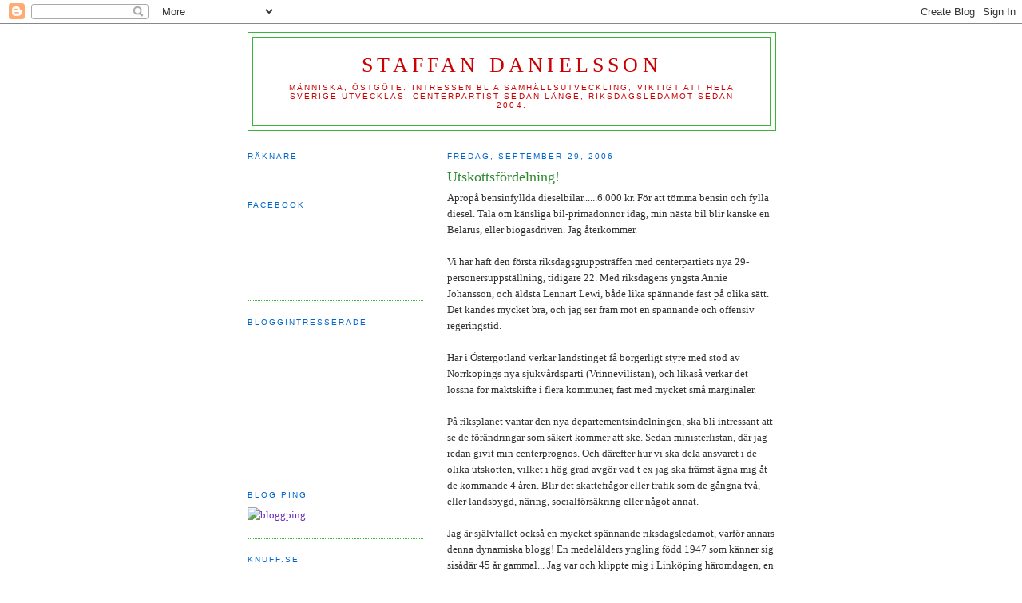

--- FILE ---
content_type: text/html; charset=UTF-8
request_url: https://staffandanielsson.blogspot.com/b/stats?style=BLACK_TRANSPARENT&timeRange=ALL_TIME&token=APq4FmDtoHdAwqEFgfwE1JIQc6z6HfpCxmLsqFjOiMzWzdq97i0kiLiY5itN7F1_ZlwaZiPcoj7A4Bl7qm3B3k2JWC2KXF7oCA
body_size: -6
content:
{"total":2509393,"sparklineOptions":{"backgroundColor":{"fillOpacity":0.1,"fill":"#000000"},"series":[{"areaOpacity":0.3,"color":"#202020"}]},"sparklineData":[[0,32],[1,23],[2,66],[3,38],[4,50],[5,24],[6,63],[7,39],[8,41],[9,37],[10,14],[11,20],[12,14],[13,24],[14,33],[15,28],[16,77],[17,43],[18,48],[19,90],[20,99],[21,71],[22,57],[23,36],[24,19],[25,19],[26,20],[27,17],[28,22],[29,11]],"nextTickMs":900000}